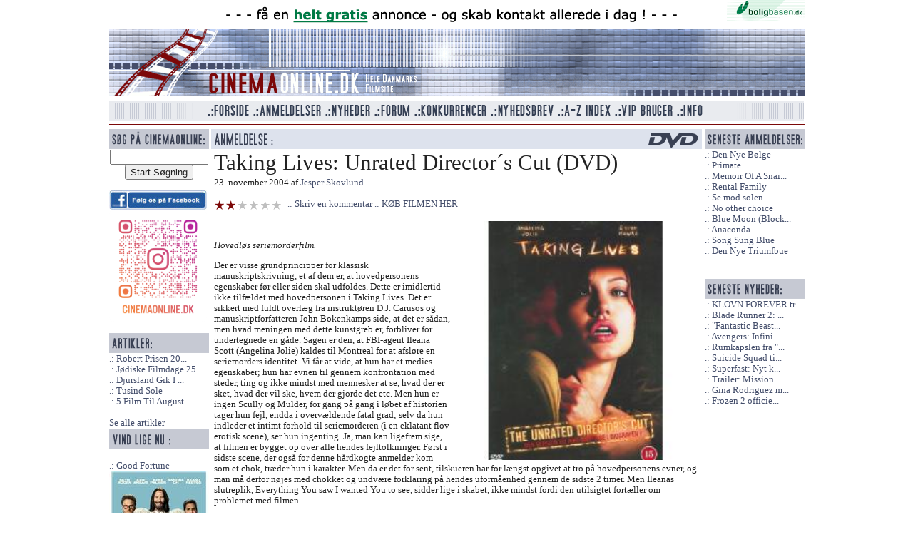

--- FILE ---
content_type: text/html; charset=utf-8
request_url: https://cinemaonline.dk/Anmeldelse/taking_lives_unrated_director_s_cut__dvd.4658.html
body_size: 8143
content:
<!DOCTYPE html>
<html class="no-js" lang="da">
<head>
    <title>Taking Lives: Unrated Director&#180;s Cut (DVD) - Cinemaonline.dk - Hele Danmarks Filmsite</title>
    <link rel="shortcut icon" href="/Content/images/favicon.ico" />
    
    <meta property="og:site_name" content="Cinemaonline.dk" />
    <meta property="og:title" content="Taking Lives: Unrated Director&#180;s Cut (DVD)" />
    <meta property="og:url" content="https://cinemaonline.dk/Anmeldelse/taking_lives_unrated_director_s_cut__dvd.4658.html" />
    <meta property="og:description" content="Hovedl&#248;s seriemorderfilm." />
        <meta property="og:image" content="https://cinemaonline.dk/Billede/taking_lives_unrated_director_s_cut__dvd.11881?thumb=False" />

    <meta name="description" content="Hovedl&#248;s seriemorderfilm." />
        <link rel="canonical" href="/Anmeldelse/taking_lives_unrated_director_s_cut__dvd.4658.html" />
    <link href="/Search/OpenSearch" type="application/opensearchdescription+xml" rel="search" />
    <link rel="alternate" title="Cinemaonline seneste anmeldelser" HREF="https://cinemaonline.dk/Rss" TYPE="application/rss+xml">    

    <script src="/bundles/modernizr?v=FbJ688fulsybP2-T20QPXT8LQsQ1mhbdTSDTuHaeXms1"></script>

    <link href="/Content/css?v=JvrSOcX9vIejuTU_WFZo5ZVMvHRmb99qXliL01KFBg01" rel="stylesheet"/>
<link href="/Content/themes/base/css?v=i7BOC3S3137TEzZVBFmOebNbXdz0DQAHpplKmp0vqfc1" rel="stylesheet"/>

</head>

<body class="clearfix">
    <div id="fb-root"></div>
    <script>
(function (d, s, id) {
    var js, fjs = d.getElementsByTagName(s)[0];
    if (d.getElementById(id)) return;
    js = d.createElement(s); js.id = id;
    js.src = "//connect.facebook.net/da_DK/sdk.js#xfbml=1&appId=276317465911714&version=v2.0";
    fjs.parentNode.insertBefore(js, fjs);
}(document, 'script', 'facebook-jssdk'));</script>
     <div id="TopLogo" class="clearfix">
<a href="http://boligbasen.dk/911" target="_blank"><img src="/Banner/Image?BannerID=29" alt="Boligbasen 2" class="clearfix" /></a>
 <img src="/Content/images/spacer.gif" alt="Top grafik" id="TopLogoAcross" class="clearfix link_front" />
     <img src="/Content/images/spacer.gif" alt="cinemaonline.dk" id="TopLogoLeft" class="clearfix  link_front" /><img src="/Content/banner/banner_replace.gif" alt="" id="TopLogoBanner" class="clearfix  link_front" /><img src="/Content/images/spacer.gif" alt="Top right grafik" id="TopLogoRight" class="clearfix  link_front" />
     <img src="/Content/images/spacer.gif" alt="Bund logo grafik" id="TopLogoBottom" style="margin:0 0 5px 0;" class="clearfix  link_front" />
 </div> 
    <div id="TopMenu" class="clearfix">
    <nav>
        <img src="/Content/images/spacer.gif" alt="Venstre menu grafik" id="TopMenuLeft" style="float:left" />
        <ul>
            <li><a href="/"><img src="/Content/images/spacer.gif" alt="Forside" title="Forside" id="TopMenuForside" /></a></li>
            <li><a href="/Anmeldelse/Liste"><img src="/Content/images/spacer.gif" alt="Anmeldelser" title="Anmeldelser" id="TopMenuAnmeldelser" /></a></li>
            <li><a href="/Forum/Gruppe/Nyheder.1.html"><img src="/Content/images/spacer.gif" alt="Nyheder" title="Nyheder" id="TopMenuNyheder" /></a></li>
            <li><a href="/Forum"><img src="/Content/images/spacer.gif" alt="Forum" title="Forum" id="TopMenuForum" /></a></li>
            <li><a href="/Konkurrence"><img src="/Content/images/spacer.gif" alt="Konkurrencer" title="Konkurrencer" id="TopMenuKonkurrencer" /></a></li>
            <li><a href="/Nyhedsbrev"><img src="/Content/images/spacer.gif" alt="Nyhedsbrev" title="Nyhedsbrev" id="TopMenuNyhedsbrev" /></a></li>
            <li><a href="/Anmeldelse/AZIndex"><img src="/Content/images/spacer.gif" alt="A-Z Index" title="A-Z Index" id="TopMenuAZ" /></a></li>
            <li><a href="/VIP"><img src="/Content/images/spacer.gif" alt="VIP Bruger" title="VIP Bruger" id="TopMenuVIP" /></a></li>
            <li><a href="/Info"><img src="/Content/images/spacer.gif" alt="Info" title="Info" id="TopMenuInfo" /></a></li>
        </ul>
        <img src="/Content/images/spacer.gif" alt="Højre menu grafik" id="TopMenuRight" style="float:left" />
        <img src="/Content/images/redline.gif" alt="The great devide" style="clear:both;margin:4px 0 5px 0;float:left" />
    </nav>
</div>
    <div id="MainSite"> 
    <div id="LeftColumn">
<form action="/Search" method="get" style="text-align:center">        <img src="/Content/images/Sog.gif" alt="Overskrift konkurrence" /><br />
        <input type="text" name="q" value="" style="width:130px" id="search_q" /><br />
        <input type="submit" name="search" value="Start Søgning" id="search_sub" />
</form>    <br />
    <a href="https://www.facebook.com/cinemaonline.dk" target="_blank" class="bannerlink"><img src="/Banner/Image?BannerID=30" alt="Standard facebook" style="max-width:137px" /></a>

    <a href="https://www.instagram.com/cinemaonline.dk/" target="_blank" class="bannerlink"><img src="/Banner/Image?BannerID=33" alt="F&#248;lg os p&#229; instagram" style="max-width:137px" /></a>

    <br><br />

    <img src="/Content/images/Artikler.gif" alt="Seneste artikler" /><br />
    <a href="/Anmeldelse/robert_prisen_2026___de_nominerede.11822.html" title="Robert Prisen 2026 - De Nominerede" class="stdlink">Robert Prisen 20...</a><br />
    <a href="/Anmeldelse/joediske_filmdage_25.11807.html" title="J&#248;diske Filmdage 25" class="stdlink">J&#248;diske Filmdage 25</a><br />
    <a href="/Anmeldelse/djursland_gik_i_tolkiens_fodspor.11763.html" title="Djursland Gik I Tolkiens Fodspor" class="stdlink">Djursland Gik I ...</a><br />
    <a href="/Anmeldelse/tusind_sole.11762.html" title="Tusind Sole" class="stdlink">Tusind Sole</a><br />
    <a href="/Anmeldelse/5_film_til_august.11759.html" title="5 Film Til August" class="stdlink">5 Film Til August</a><br />
<br />
<a href="/Anmeldelse/Artikler">Se alle artikler</a>
    <br />
    <img src="/Content/images/left_block_top.gif" alt="Overskrift konkurrence" /><br /><br />
    <a href="/Konkurrence/good_fortune.2315.html" title="Good Fortune" class="stdlink">Good Fortune</a><br />
        <a href="/Konkurrence/good_fortune.2315.html" title="Good Fortune"><img src="/Konkurrence/Billede/2315" alt="Good Fortune billede" style="width:140px;height:200px;border:0" /></a><br /><br />
    <a href="/Konkurrence/boernene_fra_soelvgade_2_tager_kampen_op.2316.html" title="B&#248;rnene Fra S&#248;lvgade 2: Tager Kampen Op" class="stdlink">B&#248;rnene Fra S&#248;lv...</a><br />
          
    <br /><br />


    <img src="/Content/images/ViAnbefaler.gif" alt="Vi anbefaler" /><br />
    <a href="http://boligbasen.dk/" target="_blank"><img src="/Content/ads/anbefaler-bbasen.gif" alt="Boligbasen.dk" /></a><br />


    <a href="http://ligo.dk/" target="_blank"><img src="/Content/ads/anbefaler-ligo.gif" alt="Ligo.dk - en ven af huset" /></a><br /><br />



</div>



    
    <div id="MainColumn">
    

    
    <h1 class="cleanh1"><img src="/Content/images/HeaderAnmeldDVD.gif" alt="DVD anmeldelse" /></h1>


<div id="General">
    <h1>Taking Lives: Unrated Director&#180;s Cut (DVD)</h1>
    23. november 2004
    af
        <a href="/Anmelder/jesper_skovlund.14.html">Jesper Skovlund</a>
   
    
    <br /><br /><img src="/Content/images/spacer.gif" class="karakter2" alt="2 stjerner" title="2 stjerner" /> 
 <a class="stdlink" href="/Forum/Skriv?Anmeld=4658">Skriv en kommentar</a> 
    
       <a href="http://www.softxchange.dk/docs/site/stock/showStockItem.asp?stockid=247273&amp;uid=45175" target="_blank" class="stdlink">KØB FILMEN HER</a>

 
    <br /><br />
    <div class="fb-like" data-href="https://cinemaonline.dk/Anmeldelse/taking_lives_unrated_director_s_cut__dvd.4658.html" data-layout="standard" data-action="like" data-show-faces="false" data-share="true"></div>
        <img src="/Billede/taking_lives_unrated_director_s_cut__dvd.11881?thumb=False" alt="Taking Lives: Unrated Director&#180;s Cut (DVD) billede" title="Taking Lives: Unrated Director&#180;s Cut (DVD) billede" class="MainImage" style="width:350px" />

    <p class="teaser">Hovedløs seriemorderfilm.</p>

    <p>Der er visse grundprincipper for klassisk manuskriptskrivning, et af dem er, at hovedpersonens egenskaber før eller siden skal udfoldes. Dette er imidlertid ikke tilfældet med hovedpersonen i Taking Lives. Det er sikkert med fuldt overlæg fra instruktøren D.J. Carusos og manuskriptforfatteren  John Bokenkamps side, at det er sådan, men hvad meningen med dette kunstgreb er, forbliver for undertegnede en gåde. Sagen er den, at FBI-agent Ileana Scott (Angelina Jolie) kaldes til Montreal for at afsløre en seriemorders identitet. Vi får at vide, at hun har et medies egenskaber; hun har evnen til gennem konfrontation med steder, ting og ikke mindst med mennesker at se, hvad der er sket, hvad der vil ske, hvem der gjorde det etc. Men hun er ingen Scully og Mulder, for gang på gang i løbet af historien tager hun fejl, endda i overvældende fatal grad; selv da hun indleder et intimt forhold til seriemorderen (i en eklatant flov erotisk scene), ser hun ingenting. Ja, man kan ligefrem sige, at filmen er bygget op over alle hendes fejltolkninger. Først i sidste scene, der også for denne hårdkogte anmelder kom som et chok, træder hun i karakter. Men da er det for sent, tilskueren har for længst opgivet at tro på hovedpersonens evner, og man må derfor nøjes med chokket og undvære forklaring på hendes uformåenhed gennem de sidste 2 timer. Men Ileanas slutreplik, Everything You saw I wanted You to see, sidder lige i skabet, ikke mindst fordi den utilsigtet fortæller om problemet med filmen.<br /><br />Seriemorderfilm er filmhistorien rig på, men da den første af Hannibal Lecter trilogien, Silence of The Lambs havde premiere i 1991, blev det startskuddet for en strøm af amerikanske seriemorderfilm. Dette er ikke stedet for en tolkning af fænomenet, men så meget kan siges, at de så godt som alle dybest set på brutal vis behandler identitetskonflikter både hos morderen og opklareren. Det er der så mange andre velkendte motiver der også gør, det interessante her er imidlertid, hvad det er seriemorderen bidrager med i den sammenhæng.<br />	Taking lives giver sit håndfaste bud, idet morderen her vokser op i et brutalt hjem, der bliver startskuddet for en rejse gennem USA, hvor uskyldige må lade livet og give identitet til den identitetsløse morder. Han slår simpelthen ”interessante” mennesker, dvs. mennesker der ifølge morderen har mål og med i livet, ihjel, og endda på hans egen alder for at gøre illusionen perfekt. Et effektivt og uhyggeligt, men ikke ganske raffineret plot.<br /><br />Filmen lægger ud i roadmoviestil med det første mord, da den kommende seriemorder har forladt hjemmet. Men springer så år frem i tiden, da det langt om længe er lykkedes politiet at skabe sammenhæng mellem mordene. Og det er så her Ileana i Jolies skikkelse tilkaldes. Som sagt hjælper det ikke rigtig. Hvad værre er, gætter tilskueren, fra det øjeblik morderen dukker op foran hende, at det er ham. Kan være, at også dette er meningen, men det skaber unægtelig en del forvirring hos tilskueren frem for spænding. Måske er filmen et eller andet form for kompromis mellem at skildre en seriemorders fatale identitetskonflikt og en på papiret kompetent opdager? Svaret blæser i vinden.<br /><br />Creditlisten fortæller, at minimalisme-mesteren Philip Glass har komponeret musikken, der dog filmen igennem er underligt anonym. Bemærkelsesværdigt er også, at den fine karakterskuespiller Gena Rowlands, der havde sin storhedstid i ægtemanden John Cassavetes mesterværker, optræder i en central rolle, der dog fremtræder ligeså anonym som Glass´ musik. Tilbage er blot at konstatere, at filmen er effektivt klippet af  Anne V. Coates, at der er kælet for billederne af fotografen Amir M. Mokri og at historien er garneret med et par voldsomme optrin – bl.a. et directors cut (!), hvor morderen skærer hovedet af sin egen mor i en elevator; så er ansvaret for, hvordan det kunne gå så galt for den sindsyge søn, ligesom skåret ud i celluloid. Det hjælper alt sammen ikke rigtig noget, når historien halter så fatalt. Kort sagt, filmen er mislykket.<br /><br />DVD-ens ekstramateriale består af en featurette, hvor instruktør og skuespillere, som sædvanlig på DVD-udgivelser, fortæller om det intense samarbejde og alle de gode intentioner. Især lægger man mærke til, at instruktøren bedyrer, hvor vigtigt det var for manuskriptforfatteren og ham, at fortælle historien således, at der ingen løse ender var! Tak for kaffe!<br />Filmen er venligst stillet til rådighed af <br /><a>Sandrew Metronome</a>.</p>

    
    <span class="BlockLine">Titel:</span> Taking Lives<br />
    <span class="BlockLine">Original Titel:</span> <a href="/Anmeldelse/AnmeldelserMedOriginalTitel?title=Taking%20Lives">Taking Lives</a><br />
    <span class="BlockLine">Premieredato:</span>  30. november 2004<br />
    <span class="BlockLine">Instruktør:</span> <a href="/Anmeldelse/AnmeldelserMedInstruktor?search=D.J">D.J, </a><a href="/Anmeldelse/AnmeldelserMedInstruktor?search=Caruso">Caruso</a><br />
        <span class="BlockLine">Skuespillere:</span> <a href="/Anmeldelse/AnmeldelserMedSkuespiller?search=Angelina%20Jolie">Angelina Jolie, </a><a href="/Anmeldelse/AnmeldelserMedSkuespiller?search=Ethan%20Hawke">Ethan Hawke, </a><a href="/Anmeldelse/AnmeldelserMedSkuespiller?search=Kiefer%20Sutherland">Kiefer Sutherland, </a><a href="/Anmeldelse/AnmeldelserMedSkuespiller?search=Tch%C3%A9ky%20Karyo">Tch&#233;ky Karyo, </a><a href="/Anmeldelse/AnmeldelserMedSkuespiller?search=Olivier%20Martinez">Olivier Martinez, </a><a href="/Anmeldelse/AnmeldelserMedSkuespiller?search=Jean-Hugues%20Anglade">Jean-Hugues Anglade, </a><a href="/Anmeldelse/AnmeldelserMedSkuespiller?search=Gena%20Rowlands">Gena Rowlands</a><br />
    <span class="BlockLine">Spilletid:</span> 104 min.<br />
    <span class="BlockLine">Selskab:</span> Warner Bros., Village Roadshow Productions, Taking Lives Films, 2004<br />
    <span class="BlockLine">Genre:</span> <a href="/Genre/AnmeldelserMedGenre?genre=Thriller">Thriller</a>    



        <br />
        <span class="BlockLine">Link:</span>
        <a href="http://takinglives.warnerbros.com  " target="_blank">http://takinglives.warnerbros.com  </a>

    














    <div style="width:100%;margin-top:20px;float:left;" class="clearfix">
            <div class="anmeldBillede clearfix">
                <img src="/Billede/taking_lives.11882?thumb=False" alt="" title="" style="width:300px;display:inline" /><br />
                
            </div>
            <div class="anmeldBillede clearfix">
                <img src="/Billede/taking_lives.11883?thumb=False" alt="" title="" style="width:300px;display:inline" /><br />
                
            </div>
                <div class="dotline" style="margin-left:0;margin-right:0;clear:both;"></div>
    </div>
   
</div>


    <br /><br />
        <a href="https://secure.smartresponse-media.com/?a=15425&amp;c=254946&amp;s1=" target="_blank" class="bannerlink"><img src="/Banner/Image?BannerID=32" alt="banner" class="clearfix" style="max-width:680px" /></a>

    </div>

    <div id="RightColumn">
    <img src="/Content/images/right_block_top.gif" alt="Overskrift Højre Block" /><br />
           
    <a href="/Anmeldelse/den_nye_boelge.11826.html" title="Den Nye B&#248;lge ">Den Nye B&#248;lge </a> 
    <br />
    <a href="/Anmeldelse/primate.11825.html" title="Primate">Primate</a> 
    <br />
    <a href="/Anmeldelse/memoir_of_a_snail__blockbuster.11824.html" title="Memoir Of A Snail (Blockbuster)">Memoir Of A Snai...</a> 
    <br />
    <a href="/Anmeldelse/rental_family.11823.html" title="Rental Family">Rental Family</a> 
    <br />
    <a href="/Anmeldelse/se_mod_solen.11821.html" title="Se mod solen">Se mod solen</a> 
    <br />
    <a href="/Anmeldelse/no_other_choice.11820.html" title="No other choice">No other choice</a> 
    <br />
    <a href="/Anmeldelse/blue_moon__blockbuster.11819.html" title="Blue Moon (Blockbuster)">Blue Moon (Block...</a> 
    <br />
    <a href="/Anmeldelse/anaconda.11817.html" title="Anaconda">Anaconda</a> 
    <br />
    <a href="/Anmeldelse/song_sung_blue.11816.html" title="Song Sung Blue">Song Sung Blue</a> 
    <br />
    <a href="/Anmeldelse/den_nye_triumfbue.11815.html" title="Den Nye Triumfbue ">Den Nye Triumfbue </a> 
    <br />

<br />
    <br />
    <img src="/Content/images/h-lille-senestenyheder.gif" alt="" /><br />
    <a href="/Forum/Emne/klovn_forever_trailer_premiere.246.html" title="KLOVN FOREVER trailer premiere!">KLOVN FOREVER tr...</a>
    <br />
    <a href="/Forum/Emne/blade_runner_2_roger_deakins_bag_kameraet.245.html" title="Blade Runner 2: Roger Deakins bag kameraet">Blade Runner 2: ...</a>
    <br />
    <a href="/Forum/Emne/fantastic_beasts_and_where_to_find_them__eddie_redmayne_som_newt_scamander.244.html" title="&quot;Fantastic Beasts and Where to Find Them&quot;: Eddie Redmayne som Newt Scamander">&quot;Fantastic Beast...</a>
    <br />
    <a href="/Forum/Emne/avengers_infinity_war_insruktoerer_fundet.243.html" title="Avengers: Infinity War insrukt&#248;rer fundet">Avengers: Infini...</a>
    <br />
    <a href="/Forum/Emne/rumkapslen_fra__2001__solgt_for_344_000.241.html" title="Rumkapslen fra &quot;2001&quot; solgt for 344.000$">Rumkapslen fra &quot;...</a>
    <br />
    <a href="/Forum/Emne/suicide_squad_tilfoejer_2_nye_skuepsillere.240.html" title="Suicide Squad tilf&#248;jer 2 nye skuepsillere">Suicide Squad ti...</a>
    <br />
    <a href="/Forum/Emne/superfast_nyt_klip_fra_komedien.239.html" title="Superfast: Nyt klip fra komedien">Superfast: Nyt k...</a>
    <br />
    <a href="/Forum/Emne/trailer_mission_impossible_rogue_nation.238.html" title="Trailer: Mission: Impossible Rogue Nation">Trailer: Mission...</a>
    <br />
    <a href="/Forum/Emne/gina_rodriguez_med_i_deepwater_horizon.237.html" title="Gina Rodriguez med i Deepwater Horizon">Gina Rodriguez m...</a>
    <br />
    <a href="/Forum/Emne/frozen_2_officielt_bekraeftet.236.html" title="Frozen 2 officielt bekr&#230;ftet">Frozen 2 officie...</a>
    <br />

<br />

</div> 
    </div>
   <div id="Copyright">
    <br />&copy; Cinemaonline.dk 1998 - 2026 - kontakt: <a href="mailto:cuneyt@cinemaonline.dk" class="maillink">cuneyt@cinemaonline.dk</a> - <a href="https://cinemaonline.dk" class="maillink">www.cinemaonline.dk</a><br />
    Alt materiale på Cinemaonline.dk er &copy; Cinemaonline ApS (CVR.: 29524246). Der må kun gengives citater fra vores materiale, hvis der er tydelig kildegengivelse. <br />
    Annoncering: <a href="mailto:anette@demandmedia.dk " class="maillink">anette@demandmedia.dk</a><br />



    <img src="/Content/images/redline.gif" alt="The great devide" style="clear:both;margin:4px 0 5px 0;" />
</div> 



<br /><br /><br />
<script src="//ajax.googleapis.com/ajax/libs/jquery/1.9.1/jquery.min.js"></script>
<script src="/bundles/jqueryval?v=0CSZ8ERGXON019RKsjC3V_n0ng_FdcjBD0nsKHS4NDM1"></script>
<script src="//ajax.googleapis.com/ajax/libs/jqueryui/1.10.4/jquery-ui.min.js"></script>

<script>
    $(".link_front").click(function () {
        document.location = "/";
    });
</script>

<script>
(function (i, s, o, g, r, a, m) {
    i['GoogleAnalyticsObject'] = r; i[r] = i[r] || function () {
        (i[r].q = i[r].q || []).push(arguments)
    }, i[r].l = 1 * new Date(); a = s.createElement(o),
    m = s.getElementsByTagName(o)[0]; a.async = 1; a.src = g; m.parentNode.insertBefore(a, m)
})(window, document, 'script', '//www.google-analytics.com/analytics.js', 'ga');

ga('create', 'UA-57444114-1', 'auto');
ga('send', 'pageview');

</script>
</body>
</html>
